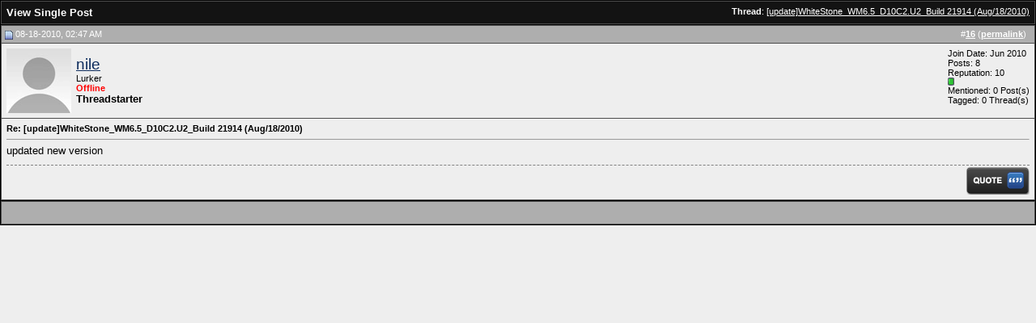

--- FILE ---
content_type: text/html; charset=ISO-8859-1
request_url: https://forum.ppcgeeks.com/1915752-post16.html
body_size: 15346
content:
<!DOCTYPE html PUBLIC "-//W3C//DTD XHTML 1.0 Transitional//EN" "http://www.w3.org/TR/xhtml1/DTD/xhtml1-transitional.dtd">
<html xmlns="http://www.w3.org/1999/xhtml" dir="ltr" lang="en">
<head>
<meta http-equiv="Content-Type" content="text/html; charset=ISO-8859-1" />
<meta name="generator" content="vBulletin 3.8.6" />

<meta name="keywords" content="ppcgeeks.com, pocketpc, iOS, Blackberry, WebOS, ppc, pda, phone, mobile phone, cellphone, treo, smartphone, converged device, converge, forum, discussion, faq, help, tutorial, 101, HTC, HTC Apache, PPC-6700, Windows Mobile, Android, Windows Phone 7, Windows Phone, WP7, iPhone, iPad, Tablet, Evo, Sprint, Verizon, T-Mobile, At&t, Samsung, Motorola, LG, 4G, 3G, Google, Froyo, Eclair, Gingerbread, Honeycomb" />
<meta name="description" content="Post 1915752 - PPCGeeks is a site for PPC owners with discussion, reviews, news, links, downloads, and much much more.  We cover Windows Mobile, Android, Windows Phone 7, Blackberry, iOS, and tablets." />


<!-- CSS Stylesheet -->
<style type="text/css" id="vbulletin_css">
/**
* vBulletin 3.8.6 CSS
* Style: 'PPCG 2012'; Style ID: 42
*/
body
{
	background: #eeeeee;
	color: #444444;
	font: 10pt verdana, geneva, lucida, 'lucida grande', arial, helvetica, sans-serif;
	margin: 5px 10px 10px 10px;
	padding: 0px;
}
a:link, body_alink
{
	color: #0D2C5D;
}
a:visited, body_avisited
{
	color: #0D2C5D;
}
a:hover, a:active, body_ahover
{
	color: #FF4400;
}
.page
{
	color: #000000;
}
td, th, p, li
{
	font-size: 10pt;
	#navigation { font-family:'PTSansNarrowBold'; text-transform:uppercase; font-size:14px; }
}
.tborder
{
	background: #4C4C4C;
	color: #ffffff;
	border: 1px solid #000000;
}
.tcat
{
	background: #131313;
	color: #FFFFFF;
	font: bold 10pt verdana, geneva, lucida, 'lucida grande', arial, helvetica, sans-serif;
}
.tcat a:link, .tcat_alink
{
	color: #ffffff;
	text-decoration: none;
}
.tcat a:visited, .tcat_avisited
{
	color: #ffffff;
	text-decoration: none;
}
.tcat a:hover, .tcat a:active, .tcat_ahover
{
	color: #FFFF66;
	text-decoration: underline;
}
.thead
{
	background: #AEAEAE;
	color: #FFFFFF;
	font: bold 11px tahoma, verdana, geneva, lucida, 'lucida grande', arial, helvetica, sans-serif;
}
.thead a:link, .thead_alink
{
	color: #FFFFFF;
}
.thead a:visited, .thead_avisited
{
	color: #FFFFFF;
}
.thead a:hover, .thead a:active, .thead_ahover
{
	color: #FFFF00;
}
.tfoot
{
	background: #AEAEAE;
	color: #ffffff;
}
.tfoot a:link, .tfoot_alink
{
	color: #ffffff;
}
.tfoot a:visited, .tfoot_avisited
{
	color: #ffffff;
}
.tfoot a:hover, .tfoot a:active, .tfoot_ahover
{
	color: #FFFF66;
}
.alt1, .alt1Active
{
	background: #eeeeee;
	color: #000000;
}
.alt2, .alt2Active
{
	background: #eeeeee;
	color: #000000;
}
.inlinemod
{
	background: #FFFFCC;
	color: #000000;
}
.wysiwyg
{
	background: #eeeeee;
	color: #000000;
	font: 10pt verdana, geneva, lucida, 'lucida grande', arial, helvetica, sans-serif;
	margin: 5px 10px 10px 10px;
	padding: 0px;
}
.wysiwyg a:link, .wysiwyg_alink
{
	color: #22229C;
}
.wysiwyg a:visited, .wysiwyg_avisited
{
	color: #22229C;
}
.wysiwyg a:hover, .wysiwyg a:active, .wysiwyg_ahover
{
	color: #FF4400;
}
textarea, .bginput
{
	font: 10pt verdana, geneva, lucida, 'lucida grande', arial, helvetica, sans-serif;
}
.bginput option, .bginput optgroup
{
	font-size: 10pt;
	font-family: verdana, geneva, lucida, 'lucida grande', arial, helvetica, sans-serif;
}
.button
{
	font: 11px verdana, geneva, lucida, 'lucida grande', arial, helvetica, sans-serif;
}
select
{
	font: 11px verdana, geneva, lucida, 'lucida grande', arial, helvetica, sans-serif;
}
option, optgroup
{
	font-size: 11px;
	font-family: verdana, geneva, lucida, 'lucida grande', arial, helvetica, sans-serif;
}
.smallfont
{
	font: 11px verdana, geneva, lucida, 'lucida grande', arial, helvetica, sans-serif;
}
.time
{
	color: #666686;
}
.highlight
{
	color: #FF0000;
	font-weight: bold;
}
.fjsel
{
	background: #eeeeee;
	color: #E0E0F6;
}
.fjdpth0
{
	background: #F7F7F7;
	color: #000000;
}
.panel
{
	background: #E4E7F5 url(images/gradients/gradient_panel.gif) repeat-x top left;
	color: #000000;
	padding: 10px;
	border: 2px outset;
}
.panelsurround
{
	background: #D1D4E0 url(images/gradients/gradient_panelsurround.gif) repeat-x top left;
	color: #000000;
}
legend
{
	color: #22229C;
	font: 11px tahoma, verdana, geneva, lucida, 'lucida grande', arial, helvetica, sans-serif;
}
.vbmenu_control
{
	background: #000000;
	color: #FFFFFF;
	font: bold 11px tahoma, verdana, geneva, lucida, 'lucida grande', arial, helvetica, sans-serif;
	padding: 3px 6px 3px 6px;
	white-space: nowrap;
}
.vbmenu_control a:link, .vbmenu_control_alink
{
	color: #FFFFFF;
	text-decoration: none;
}
.vbmenu_control a:visited, .vbmenu_control_avisited
{
	color: #FFFFFF;
	text-decoration: none;
}
.vbmenu_control a:hover, .vbmenu_control a:active, .vbmenu_control_ahover
{
	color: #FFFFFF;
	text-decoration: underline;
}
.vbmenu_popup
{
	background: #FFFFFF;
	color: #000000;
	border: 1px solid #0B198C;
}
.vbmenu_option
{
	background: #eeeeee;
	color: #000000;
	font: 11px verdana, geneva, lucida, 'lucida grande', arial, helvetica, sans-serif;
	white-space: nowrap;
	cursor: pointer;
}
.vbmenu_option a:link, .vbmenu_option_alink
{
	color: #22229C;
	text-decoration: none;
}
.vbmenu_option a:visited, .vbmenu_option_avisited
{
	color: #22229C;
	text-decoration: none;
}
.vbmenu_option a:hover, .vbmenu_option a:active, .vbmenu_option_ahover
{
	color: #FFFFFF;
	text-decoration: none;
}
.vbmenu_hilite
{
	background: #eaeaea;
	color: #FFFFFF;
	font: 11px verdana, geneva, lucida, 'lucida grande', arial, helvetica, sans-serif;
	white-space: nowrap;
	cursor: pointer;
}
.vbmenu_hilite a:link, .vbmenu_hilite_alink
{
	color: #FFFFFF;
	text-decoration: none;
}
.vbmenu_hilite a:visited, .vbmenu_hilite_avisited
{
	color: #FFFFFF;
	text-decoration: none;
}
.vbmenu_hilite a:hover, .vbmenu_hilite a:active, .vbmenu_hilite_ahover
{
	color: #FFFFFF;
	text-decoration: none;
}
/* ***** styling for 'big' usernames on postbit etc. ***** */
.bigusername { font-size: 14pt; }

/* ***** small padding on 'thead' elements ***** */
td.thead, th.thead, div.thead { padding: 4px; }

/* ***** basic styles for multi-page nav elements */
.pagenav a { text-decoration: none; }
.pagenav td { padding: 2px 4px 2px 4px; }

/* ***** de-emphasized text */
.shade, a.shade:link, a.shade:visited { color: #777777; text-decoration: none; }
a.shade:active, a.shade:hover { color: #FF4400; text-decoration: underline; }
.tcat .shade, .thead .shade, .tfoot .shade { color: #DDDDDD; }

/* ***** define margin and font-size for elements inside panels ***** */
.fieldset { margin-bottom: 6px; }
.fieldset, .fieldset td, .fieldset p, .fieldset li { font-size: 11px; }
</style>
<link rel="stylesheet" type="text/css" href="clientscript/vbulletin_important.css?v=387" /><style>
<!--
.sizedsig {
max-height:475px;
height:expression(this.scrollHeight > 475? "475px" : "auto" );
overflow:auto;
overflow-x:hidden;
}
// -->
</style>


<!-- / CSS Stylesheet -->

<script type="text/javascript" src="https://ajax.googleapis.com/ajax/libs/yui/2.9.0/build/yahoo-dom-event/yahoo-dom-event.js?v=387"></script>
<script type="text/javascript" src="https://ajax.googleapis.com/ajax/libs/yui/2.9.0/build/connection/connection-min.js?v=387"></script>

<script type="text/javascript">
<!--
var SESSIONURL = "s=b537fb3aa02b49f12739e058206eaf2c&";
var SECURITYTOKEN = "guest";
var IMGDIR_MISC = "images/misc";
var vb_disable_ajax = parseInt("0", 10);
// -->
</script>
<script type="text/javascript" src="clientscript/vbulletin_global.js?v=387"></script>
<script type="text/javascript" src="clientscript/vbulletin_menu.js?v=387"></script>


	<link rel="alternate" type="application/rss+xml" title="PPCGeeks RSS Feed" href="https://forum.ppcgeeks.com/external.php?type=RSS2" />
	


<script language="javascript" type="text/javascript">
<!--
function popitup(url) {
	newwindow=window.open(url,'name','height=200,width=150');
	if (window.focus) {newwindow.focus()}
	return false;
}
// -->
</script>

<script type='text/javascript'>
var googletag = googletag || {};
googletag.cmd = googletag.cmd || [];
(function() {
var gads = document.createElement('script');
gads.async = true;
gads.type = 'text/javascript';
var useSSL = 'https:' == document.location.protocol;
gads.src = (useSSL ? 'https:' : 'http:') +
'//www.googletagservices.com/tag/js/gpt.js';
var node = document.getElementsByTagName('script')[0];
node.parentNode.insertBefore(gads, node);
})();
</script>
 
<script type='text/javascript'>
googletag.cmd.push(function() {
googletag.defineSlot('/5462968/PPCGeeks_T1_160x600', [160, 600], 'div-gpt-ad-1323625786809-0').addService(googletag.pubads());
googletag.defineSlot('/5462968/PPCGeeks_T1_300x250', [300, 250], 'div-gpt-ad-1323625786809-1').addService(googletag.pubads());
googletag.defineSlot('/5462968/PPCGeeks_T1_728x90', [728, 90], 'div-gpt-ad-1323625786809-2').addService(googletag.pubads());
googletag.pubads().enableSingleRequest();
googletag.enableServices();
});
</script>
<script type="text/javascript" src="clientscript/post_thanks.js"></script>
<title>PPCGeeks - View Single Post -  [update]WhiteStone_WM6.5_D10C2.U2_Build 21914 (Aug/18/2010)</title>
</head>
<body style="margin:0px" onload="self.focus()">

<form action="https://forum.ppcgeeks.com/showpost.php">

<table class="tborder" cellpadding="6" cellspacing="1" border="0" width="100%" style="border-bottom-width:0px">
<tr>
	<td class="tcat">
		<div class="smallfont" style="float:right">
			<strong>Thread</strong>:  <a style="text-decoration: underline" href="https://forum.ppcgeeks.com/imagio-development/131031-update-whitestone_wm6-5_d10c2-u2_build-21914-aug-18-2010-a-post1915752.html#post1915752">[update]WhiteStone_WM6.5_D10C2.U2_Build 21914 (Aug/18/2010)</a>
		</div>
		View Single Post
	</td>
</tr>
</table>


<script type="text/javascript" src="clientscript/vbulletin_ajax_reputation.js?v=387"></script>


<!-- post #1915752 -->



<table class="tborder" id="post1915752" cellpadding="6" cellspacing="1" border="0" width="100%" align="center">
<tr>
	<td class="thead"  id="currentPost">
		<div class="normal" style="float:right">
			&nbsp;
			#<a href="https://forum.ppcgeeks.com/1915752-post16.html" target="new"  id="postcount1915752" name="16"><strong>16</strong></a> (<b><a href="https://forum.ppcgeeks.com/imagio-development/131031-update-whitestone_wm6-5_d10c2-u2_build-21914-aug-18-2010-a-post1915752.html" title="Link to this Post">permalink</a></b>) &nbsp;
			
			
			
		</div>

		<div class="normal">
			<!-- status icon and date -->
			<a name="post1915752"><img class="inlineimg" src="images/statusicon/post_old.gif" alt="Old" border="0" /></a>
			
				08-18-2010, 02:47 AM
			
			

			<!-- / status icon and date -->
		</div>
	</td>
</tr>
<tr>
	<td class="alt2" style="padding:0px">
		<!-- user info -->
		<table cellpadding="0" cellspacing="6" border="0" width="100%">
		<tr>
			<td class="alt2"><a rel="nofollow" href="https://forum.ppcgeeks.com/member.php?u=407310"><img src="images/avatars/unknown.gif"   alt="nile's Avatar" border="0" /></a></td>
			<td nowrap="nowrap">

				<div id="postmenu_1915752">
					
					<a rel="nofollow" class="bigusername" href="https://forum.ppcgeeks.com/member.php?u=407310">nile</a>
					<script type="text/javascript"> vbmenu_register("postmenu_1915752", true); </script>
					
				</div>

				<div class="smallfont">Lurker</div>
<div class="smallfont"><font color="red"><strong>Offline</strong></font>

</div>
				
				<!-- Threadauthor -->


<b>Threadstarter</b>
<!-- / Threadauthor -->


			</td>
			<td width="100%">&nbsp;</td>
			<td valign="top" nowrap="nowrap">

				<div class="smallfont">
					<div>Join Date: Jun 2010</div>
					
					<div>
						Posts: 8
					</div>
<div class="smallfont"><div class="smallfont">Reputation: 10<br /><span id="repdisplay_1915752_407310"><img class="inlineimg" src="images/reputation/reputation_pos.gif" alt="nile is a n00b" border="0" /></div></span></div>
					
	<div>Mentioned: 0 Post(s)</div>


	<div>Tagged: 0 Thread(s)</div>


					
					
					
					<div>    
<!-- ChU's MySpace & FaceBook Icon's -->



<!-- End ChU's MySpace & FaceBook Icon's --></div>

				</div>

			</td>
		</tr>
		</table>
		<!-- / user info -->
	</td>
</tr>
<tr>
	
	<td class="alt1" id="td_post_1915752">
		
	<!-- message, attachments, sig -->

		

		
			<!-- icon and title -->
			<div class="smallfont">
				
				<strong>Re: [update]WhiteStone_WM6.5_D10C2.U2_Build 21914 (Aug/18/2010)</strong>


			</div>
			<hr size="1" style="color:#4C4C4C; background-color:#4C4C4C" />
			<!-- / icon and title -->
		

		<!-- message -->




<div id="post_message_1915752">

			
			updated new version
		</div>
		<!-- / message -->

		

		
		

		

		

		

		<div style="margin-top: 10px; border-top: 1pt dashed gray;" align="right">
			<!-- controls -->


			

			
			
				<a href="https://forum.ppcgeeks.com/newreply.php?do=newreply&amp;p=1915752" rel="nofollow"><img src="images/buttons/quote.gif" alt="Reply With Quote" border="0" /></a>
			
			
			
			
			
			
			
				
			
			
			<!-- / controls -->
		</div>

	<!-- message, attachments, sig -->

	</td>
</tr>
</table>
 <div id="post_thanks_box_1915752"></div>






<!-- post 1915752 popup menu -->
<div class="vbmenu_popup" id="postmenu_1915752_menu" style="display:none;">
	<table cellpadding="4" cellspacing="1" border="0">
	<tr>
		<td class="thead">nile</td>
	</tr>
	
		<tr><td class="vbmenu_option"><a rel="nofollow" href="https://forum.ppcgeeks.com/member.php?u=407310">View Public Profile</a></td></tr>
	
	
		<tr><td class="vbmenu_option"><a href="https://forum.ppcgeeks.com/private.php?do=newpm&amp;u=407310" rel="nofollow">Send a private message to nile</a></td></tr>
	
	
	
	
		<tr><td class="vbmenu_option"><a href="https://forum.ppcgeeks.com/search.php?do=finduser&amp;u=407310" rel="nofollow">Find all posts by nile</a></td></tr>
	
	
	
	</table>
</div>
<!-- / post 1915752 popup menu -->


<!-- / post #1915752 -->

<table class="tborder" cellpadding="6" cellspacing="1" border="0" width="100%" style="border-top-width:0px">
<tr>
	<td class="tfoot" align="center">
		<input type="button" class="button" value="Close this window" id="close_button" style="display: none;" />
		&nbsp;
		<script type="text/javascript">
		<!--
		if (self.opener)
		{
			var close_button = fetch_object('close_button');
			close_button.style.display = '';
			close_button.onclick = function() { self.close(); };
		}
		//-->
		</script>
	</td>
</tr>
</table>

</form>


<!-- lightbox scripts -->
	<script type="text/javascript" src="clientscript/vbulletin_lightbox.js?v=387"></script>
	<script type="text/javascript">
	<!--
	vBulletin.register_control("vB_Lightbox_Container", "td_post_1915752", 1);
	//-->
	</script>
<!-- / lightbox scripts -->


<script type="text/javascript">
<!--
	// Main vBulletin Javascript Initialization
	vBulletin_init();
//-->
</script>

</body>
</html>